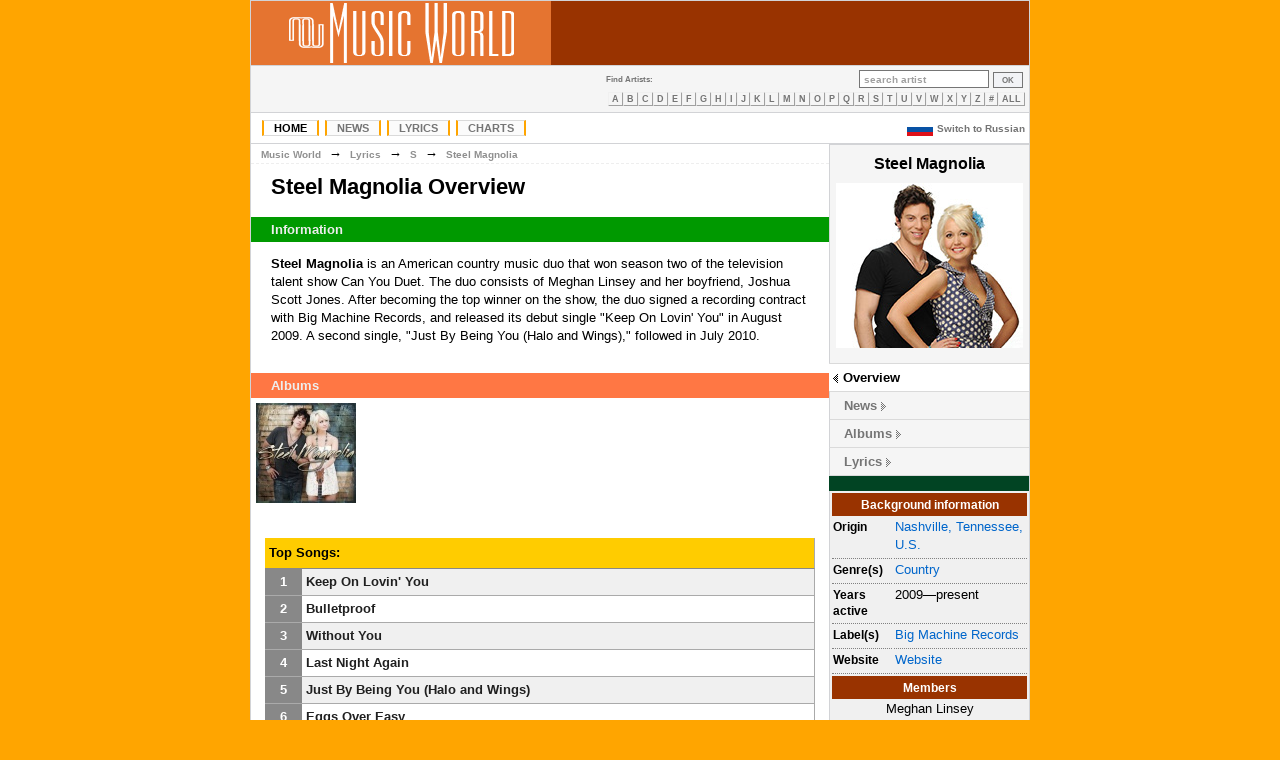

--- FILE ---
content_type: text/html; charset=UTF-8
request_url: https://www.themusic-world.com/artist/steel_magnolia
body_size: 3926
content:
<?xml version="1.0" encoding="utf-8"?>
<!DOCTYPE html PUBLIC "-//W3C//DTD HTML 4.01 Transitional//EN"
"http://www.w3.org/TR/html4/loose.dtd">
<HTML>
<head>
<title>Steel Magnolia [Music World]</title>
<meta name="description" content="Steel Magnolia - news, lyrics, albums, biography, pictures and many more">
<meta name="keywords" content="Steel Magnolia, News, Biography, Albums, Lyrics">
<meta http-equiv="Content-Type" content="text/html; charset=utf-8">
<link rel="shortcut icon" href="//images.img-themusic-world.info/favicon.ico">
<link rel="stylesheet" type="text/css" href="//img-themusic-world.info/main.css?v=1.1">
<link rel="icon" href="//images.img-themusic-world.info/favicon.ico" type="image/x-icon">
<link rel="alternate" href="//www.themusic-world.com/artist/steel_magnolia" hreflang="en" />
<link rel="alternate" href="//ru.themusic-world.com/artist/steel_magnolia" hreflang="ru" />
<link rel="alternate" href="//www.themusic-world.com/artist/steel_magnolia" hreflang="x-default" />
<!-- ads -->
<!-- Google Tag Manager -->
<script>(function(w,d,s,l,i){w[l]=w[l]||[];w[l].push({'gtm.start':
new Date().getTime(),event:'gtm.js'});var f=d.getElementsByTagName(s)[0],
j=d.createElement(s),dl=l!='dataLayer'?'&l='+l:'';j.async=true;j.src=
'https://www.googletagmanager.com/gtm.js?id='+i+dl;f.parentNode.insertBefore(j,f);
})(window,document,'script','dataLayer','GTM-5P54VRT');</script>
<!-- End Google Tag Manager -->
</head>
<body bgcolor="orange">
<!-- Google Tag Manager (noscript) -->
<noscript><iframe src="https://www.googletagmanager.com/ns.html?id=GTM-5P54VRT"
height="0" width="0" style="display:none;visibility:hidden"></iframe></noscript>
<!-- End Google Tag Manager (noscript) -->
<table width="780" cellpadding="0" cellspacing="0"  align="center" style="border: 1px solid #D2D3D6"><tr valign="middle">
<td bgcolor="#E57430" width="300" height="64" align="center"><a href="/"><img src="//img-themusic-world.info/images/mw_new.gif" border="0" width="225" height="60" alt="Music World"></a></td>
<td bgcolor="#993300" valign="middle" align="center"></td>
</tr>
</table>
<table width="780" cellpadding="0" cellspacing="0" align="center" style="border-left: 1px solid #D2D3D6; border-right: 1px solid #D2D3D6;">
<tr>
<td class="headerdown" align="left">
</td>
<td class="headerdown">&nbsp;</td>
<td class="headerdown" align="right"><table cellpadding="0" cellspacing="0" border="0">
<tr><td align="left" valign="middle"><div id="alphaartists">Find Artists:</div></td>
<td align="right" valign="middle">&nbsp;</td>

<td align="right" valign="middle" style="padding-right: 6px;"><FORM NAME="search" ACTION="/search/" METHOD="GET" ENCTYPE="multipart/form-data" STYLE="margin-top: 0px; margin-bottom: 0px;"><INPUT NAME="type" TYPE="hidden" VALUE="0"><INPUT NAME="value" onclick="this.focus();" onblur="if (value == '') {value = 'search artist'; this.className='srcha';}" onfocus="if (value == 'search artist') {value =''; this.className='srch';}" VALUE="search artist" CLASS="srcha">&nbsp;<INPUT TYPE="Submit" VALUE="OK" CLASS="subm"></FORM></td>

</tr>
<tr><td colspan="3"><div align="center" id="alphamenu"><A HREF="/lyrics/A">A</A><A HREF="/lyrics/B">B</A><A HREF="/lyrics/C">C</A><A HREF="/lyrics/D">D</A><A HREF="/lyrics/E">E</A><A HREF="/lyrics/F">F</A><A HREF="/lyrics/G">G</A><A HREF="/lyrics/H">H</A><A HREF="/lyrics/I">I</A><A HREF="/lyrics/J">J</A><A HREF="/lyrics/K">K</A><A HREF="/lyrics/L">L</A><A HREF="/lyrics/M">M</A><A HREF="/lyrics/N">N</A><A HREF="/lyrics/O">O</A><A HREF="/lyrics/P">P</A><A HREF="/lyrics/Q">Q</A><A HREF="/lyrics/R">R</A><A HREF="/lyrics/S">S</A><A HREF="/lyrics/T">T</A><A HREF="/lyrics/U">U</A><A HREF="/lyrics/V">V</A><A HREF="/lyrics/W">W</A><A HREF="/lyrics/X">X</A><A HREF="/lyrics/Y">Y</A><A HREF="/lyrics/Z">Z</A><A HREF="/lyrics/other">#</A><A HREF="/lyrics/0">ALL</A></div></td></tr></table></td></tr></table>
<table width="780" cellpadding="0" cellspacing="0" align="center" style="border-left: 1px solid #D2D3D6; border-right: 1px solid #D2D3D6; border-bottom: 1px solid #D2D3D6;" bgcolor="#ffffff">
<tr>
<td height="30">
<form name="langform" action="" method="post" enctype="multipart/form-data; charset=UTF-8"><table align="left" cellpadding=0 cellspacing=0 width="100%"><tr><td align="left"><div id="navmenu"><ul>
<li><a href="/" class="active" title="Music World Homepage">Home</a></li><li><a href="/news/" title="Music World News">News</a></li><li><a href="/lyrics/" title="Music World Lyrics Database">Lyrics</a></li><li><a href="/charts/" title="Music World Charts">Charts</a></li></ul></div></td><td>&nbsp;</td><td align="right" valign="middle"><!--<a href="#" onclick="document.langform.submit();" class="lang"><img src="/languages/russian.gif" width="26" height="13" border="0" style="vertical-align:middle;" alt="Russian version" hspace="4">Switch to Russian</a><input type="hidden" name="lang" value="russian">--></td></tr></table></form>
</td>
<td align="right"><a href="//ru.themusic-world.com/artist/steel_magnolia" class="lang"><img src="//images.img-themusic-world.info/russian.gif" width="26" height="13" border="0" style="vertical-align:middle;" alt="Russian version" hspace="4">Switch to Russian</a>&nbsp;</td>
</tr></table><table width="780" border="0" cellpadding="0" cellspacing="0" align="center" style="border-left: 1px solid #D2D3D6; border-right: 1px solid #D2D3D6;" bgcolor="#ffffff">
<tr valign="top">
<td width="578" align="center"></td>
<td bgcolor="#014423" width="200" rowspan="3">

<span class="vcard"><div class="charts-selector-back">

<div class="charts-selector-head" align="center"><span class="charts-selector-head"><span class="fn nickname">Steel Magnolia</span></span></div>

<div align="center"><span class="photo"><IMG SRC="//artists.img-themusic-world.info/photos/5/5997.jpg" WIDTH="187" HEIGHT="165" BORDER="0" ALT="Steel Magnolia"></span></div>

<BR>


</div>


<ul id="charts-selector">

	<li CLASS="active"><a href="/artist/steel_magnolia" CLASS="active">Overview</a></li>

	<li><a href="/artist/steel_magnolia/news">News</a></li>

	<li><a href="/artist/steel_magnolia/albums">Albums</a></li>

	<li STYLE="border-bottom:#DADADA 1px solid; "><a href="/artist/steel_magnolia/lyrics">Lyrics</a></li>

</ul>



<BR>

<div style="background: #F0F0F0; width: 199px; border-left: 1px solid #D2D3D6;">

<TABLE style="width:100%; font-size:0.9em; line-height:1.4em; text-align:left;">

<tr><th class="info-box-header" colspan="2"><font color="#ffffff">Background information</font></th></tr>






<tr valign="top"><th class="info-box-cell">Origin</th>

<td class="info-box-cell"><A HREF="//maps.google.com/maps?f=q&amp;geocode=&amp;q=Nashville,+Tennessee,+U.S.&amp;t=h&amp;z=3&amp;iwloc=addr" rel="address" TARGET="_blank">Nashville, Tennessee, U.S.</A></td></tr>
<tr valign="top"><th class="info-box-cell">Genre(s)</th>

<td class="info-box-cell"><A HREF="/genres/country">Country</A></td></tr>
<tr valign="top"><th class="info-box-cell">Years active</th>

<td class="info-box-cell">2009—present</td></tr>
<tr valign="top"><th class="info-box-cell">Label(s)</th>

<td class="info-box-cell"><A HREF="http://www.bigmachinerecords.com/" TARGET="_blank">Big Machine Records</A></td></tr>

<tr valign="top"><th class="info-box-cell">Website</th>

<td class="info-box-cell"><A HREF="http://www.steelmagnoliamusic.com" class="url" TARGET="_blank">Website</A></td></tr>

<tr><th class="info-box-header" colspan="2"><font color="#ffffff">Members</font></th></tr>


<tr><td class="info-box-cell2" colspan="2">Meghan Linsey</td></tr>


<tr><td class="info-box-cell2" colspan="2">Joshua Scott Jones</td></tr>




</TABLE>

</div>


</span><BR>
<br>
<br>

</td>
</tr>
<tr valign="top"><td height="600">

<table width="578" cellpadding="0" cellspacing="0" border="0">
<tr><td align="left" class="site-path"><div class="site-path"><A HREF="/" CLASS="site-path">Music World</A>&nbsp;&nbsp;→&nbsp;&nbsp;<A HREF="/lyrics/" CLASS="site-path">Lyrics</A>&nbsp;&nbsp;→&nbsp;&nbsp;<A HREF="/lyrics/S" CLASS="site-path">S</A>&nbsp;&nbsp;→&nbsp;&nbsp;<A HREF="/artist/steel_magnolia" CLASS="site-path">Steel Magnolia</A></div></td></tr><!--
<tr><td align="right"><div style="margin-right:4px; margin-top:4px;"><script type="text/javascript" src="//s7.addthis.com/js/300/addthis_widget.js#pubid=vadya53"></script><div class="addthis_sharing_toolbox"></div></div></td></tr>
-->
<tr><td align="left"><h1 class="pagetitle"><A NAME="steel_magnolia" CLASS=alb>Steel Magnolia Overview</A></h1></td></tr>
</table>
<br>
<DIV CLASS="bio_header">Information</DIV>
<P CLASS="bio"><b>Steel Magnolia</b> is an American country music duo that won season two of the television talent show Can You Duet. The duo consists of Meghan Linsey and her boyfriend, Joshua Scott Jones. After becoming the top winner on the show, the duo signed a recording contract with Big Machine Records, and released its debut single "Keep On Lovin' You" in August 2009. A second single, "Just By Being You (Halo and Wings)," followed in July 2010.</P>
<BR>


<DIV CLASS="disco_header">Albums</DIV>
<div>
<A HREF="/artist/steel_magnolia/album/steel_magnolia" TITLE="Steel Magnolia (2011)"><IMG SRC="//covers1.img-themusic-world.info/100/21/21450.jpg" WIDTH=100 HEIGHT=100 BORDER=0 HSPACE=5 VSPACE=5 ALT="Steel Magnolia (2011)"></A>
</div>
<BR><BR>


<table width=550 cellpadding=4 cellspacing=0 align="center">
<tr class="songs_rating_header_back"><td height=30 colspan=2 valign="middle" class="songs_rating_header"><div><b>Top Songs:</b></div></td></tr>
<tr>
<td height=26 width=30 class="songs_rating_b" align="center" valign="middle"><div class="songs_rating_pos">1</div></td>
<td width=520 class="songs_rating_br" style="background-color:#F0F0F0;" valign="middle"><div><A HREF="/artist/steel_magnolia/lyrics/keep_on_lovin_you" class="songs_rating_name">Keep On Lovin' You</A></div></td></tr>
<tr>
<td height=26 width=30 class="songs_rating_b" align="center" valign="middle"><div class="songs_rating_pos">2</div></td>
<td width=520 class="songs_rating_br" style="background-color:#FFFFFF;" valign="middle"><div><A HREF="/artist/steel_magnolia/lyrics/bulletproof" class="songs_rating_name">Bulletproof</A></div></td></tr>
<tr>
<td height=26 width=30 class="songs_rating_b" align="center" valign="middle"><div class="songs_rating_pos">3</div></td>
<td width=520 class="songs_rating_br" style="background-color:#F0F0F0;" valign="middle"><div><A HREF="/artist/steel_magnolia/lyrics/without_you" class="songs_rating_name">Without You</A></div></td></tr>
<tr>
<td height=26 width=30 class="songs_rating_b" align="center" valign="middle"><div class="songs_rating_pos">4</div></td>
<td width=520 class="songs_rating_br" style="background-color:#FFFFFF;" valign="middle"><div><A HREF="/artist/steel_magnolia/lyrics/last_night_again" class="songs_rating_name">Last Night Again</A></div></td></tr>
<tr>
<td height=26 width=30 class="songs_rating_b" align="center" valign="middle"><div class="songs_rating_pos">5</div></td>
<td width=520 class="songs_rating_br" style="background-color:#F0F0F0;" valign="middle"><div><A HREF="/artist/steel_magnolia/lyrics/just_by_being_you_halo_and_wings" class="songs_rating_name">Just By Being You (Halo and Wings)</A></div></td></tr>
<tr>
<td height=26 width=30 class="songs_rating_b" align="center" valign="middle"><div class="songs_rating_pos">6</div></td>
<td width=520 class="songs_rating_br" style="background-color:#FFFFFF;" valign="middle"><div><A HREF="/artist/steel_magnolia/lyrics/eggs_over_easy" class="songs_rating_name">Eggs Over Easy</A></div></td></tr>
<tr>
<td height=26 width=30 class="songs_rating_b" align="center" valign="middle"><div class="songs_rating_pos">7</div></td>
<td width=520 class="songs_rating_br" style="background-color:#F0F0F0;" valign="middle"><div><A HREF="/artist/steel_magnolia/lyrics/glass_houses" class="songs_rating_name">Glass Houses</A></div></td></tr>
<tr>
<td height=26 width=30 class="songs_rating_b" align="center" valign="middle"><div class="songs_rating_pos">8</div></td>
<td width=520 class="songs_rating_br" style="background-color:#FFFFFF;" valign="middle"><div><A HREF="/artist/steel_magnolia/lyrics/edge_of_goodbye" class="songs_rating_name">Edge Of Goodbye</A></div></td></tr>
<tr>
<td height=26 width=30 class="songs_rating_b" align="center" valign="middle"><div class="songs_rating_pos">9</div></td>
<td width=520 class="songs_rating_br" style="background-color:#F0F0F0;" valign="middle"><div><A HREF="/artist/steel_magnolia/lyrics/homespun_love" class="songs_rating_name">Homespun Love</A></div></td></tr>
<tr>
<td height=26 width=30 class="songs_rating_b" align="center" valign="middle"><div class="songs_rating_pos">10</div></td>
<td width=520 class="songs_rating_br" style="background-color:#FFFFFF;" valign="middle"><div><A HREF="/artist/steel_magnolia/lyrics/not_tonight" class="songs_rating_name">Not Tonight</A></div></td></tr>
<tr><td valign="middle" colspan=2 height=26><div><A HREF="/artist/steel_magnolia/lyrics" class="alb">Show all&nbsp;<IMG SRC="//images.img-themusic-world.info/blue_arrow8.gif" WIDTH=8 HEIGHT=8 BORDER=0 ALT=""></A></div></td></tr>
</table>

<BR><BR>


<BR>
<div style="margin:20px;">
<div id="disqus_thread"></div>
<script type="text/javascript">
    var disqus_shortname = 'music-world';
    var disqus_identifier = 'mw-steel_magnolia';
    var disqus_url = '//www.themusic-world.com/artist/steel_magnolia';
    (function() {
        var dsq = document.createElement('script'); dsq.type = 'text/javascript'; dsq.async = true;
        dsq.src = '//' + disqus_shortname + '.disqus.com/embed.js';
        (document.getElementsByTagName('head')[0] || document.getElementsByTagName('body')[0]).appendChild(dsq);
    })();
</script>
<noscript>Please enable JavaScript to view the <a href="http://disqus.com/?ref_noscript">comments powered by Disqus.</a></noscript>
<a href="//disqus.com" class="dsq-brlink">blog comments powered by <span class="logo-disqus">Disqus</span></a>
</div>
<BR>
<br>

<BR>
</td></tr></table><table width="780" align="center" cellspacing="0" cellpadding="0">
<tr>
<td align="right" width="20"></td>
<td align="right" width="200"><img src="//img-themusic-world.info/images/b1.jpg" alt=""></td>
<td align="left"><DIV CLASS="artists">&copy; 2011 Music World. All rights reserved.</DIV>
<DIV ALIGN="LEFT"></DIV>
</td></tr></table>
<script defer src="https://static.cloudflareinsights.com/beacon.min.js/vcd15cbe7772f49c399c6a5babf22c1241717689176015" integrity="sha512-ZpsOmlRQV6y907TI0dKBHq9Md29nnaEIPlkf84rnaERnq6zvWvPUqr2ft8M1aS28oN72PdrCzSjY4U6VaAw1EQ==" data-cf-beacon='{"version":"2024.11.0","token":"f70f8a640a8c4f699220937274468841","r":1,"server_timing":{"name":{"cfCacheStatus":true,"cfEdge":true,"cfExtPri":true,"cfL4":true,"cfOrigin":true,"cfSpeedBrain":true},"location_startswith":null}}' crossorigin="anonymous"></script>
</BODY>
</HTML>

